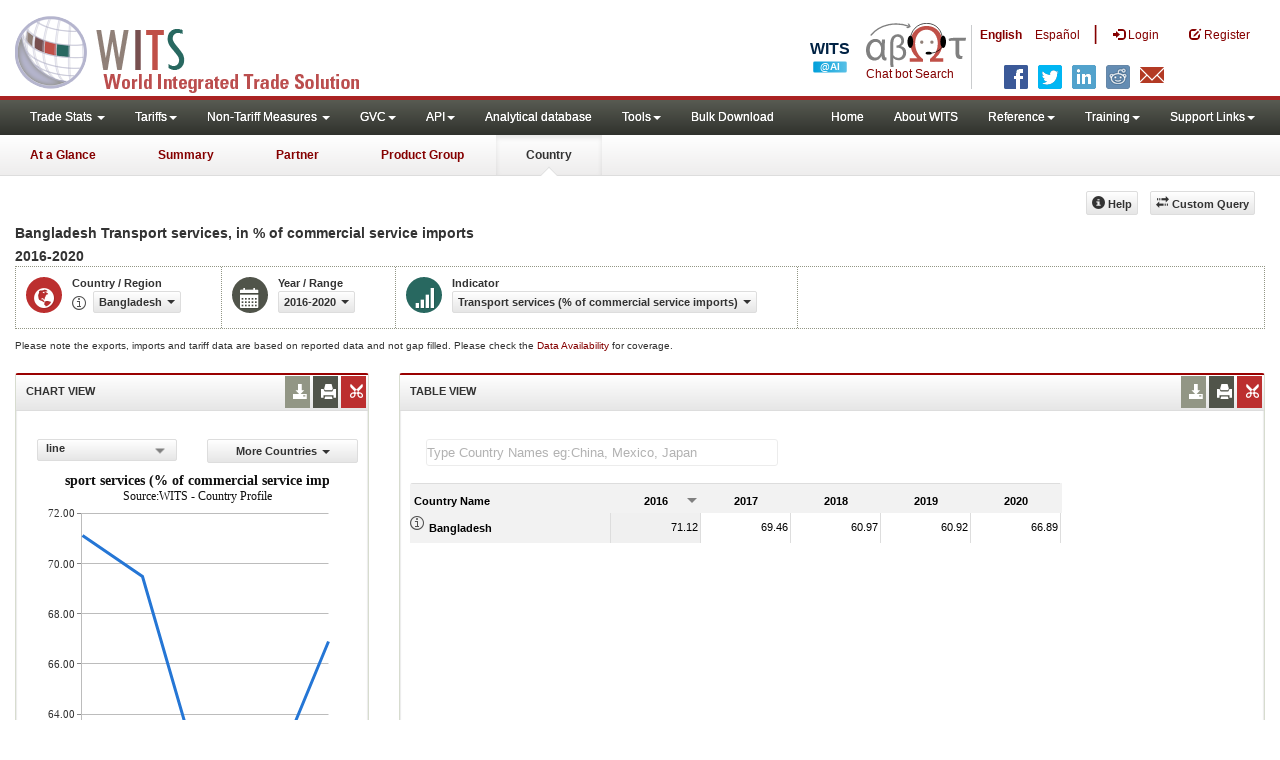

--- FILE ---
content_type: image/svg+xml
request_url: https://wits.worldbank.org/ChatBot/images/chatbot-1.svg
body_size: 993
content:
<svg xmlns="http://www.w3.org/2000/svg" viewBox="0 0 148.36 64.73"><defs><style>.cls-1,.cls-4{fill:none;}.cls-1{stroke:gray;stroke-linecap:round;stroke-linejoin:round;stroke-width:2px;}.cls-2{fill:gray;}.cls-3{fill:#c05048;}.cls-4{stroke:#000;stroke-miterlimit:10;}.cls-5{fill:#908078;}</style></defs><title>chatbot-6</title><g id="Layer_2" data-name="Layer 2"><g id="Layer_1-2" data-name="Layer 1"><path class="cls-1" d="M64.26,5C44.51-2.38,20.56,1.8,7.56,17.76"/><polygon class="cls-2" points="61.71 0.41 63.69 4.78 59.32 6.76 62.02 7.78 66.39 5.8 64.41 1.43 61.71 0.41"/><path class="cls-2" d="M28.38,24.09c-.31,3.21-.82,13.65-.82,21.77,0,3.59.88,5.1,3,5.16l-.44,4a5.67,5.67,0,0,1-1.88.25c-2.71,0-4.91-1.76-5.23-6.42h-.19a11.65,11.65,0,0,1-10.38,6.42C5.22,55.24,0,49.2,0,39.94,0,30,6.54,23.39,13.59,23.39A9.72,9.72,0,0,1,23,29.5h.25a46,46,0,0,1,.57-5.41ZM13.84,50.83c3.84,0,7.18-3.71,8.12-7.74a17.75,17.75,0,0,0,.38-4.28,13.91,13.91,0,0,0-.25-3.27c-.76-4.09-3.78-7.8-7.8-7.8-5.17,0-8.69,5.09-8.69,12C5.6,45.55,8.56,50.83,13.84,50.83Z"/><path class="cls-2" d="M40.46,51.72v3.52A52.73,52.73,0,0,0,41,64.73h-4.3c-.63-1.68-.79-5.24-.79-8.92V31.63c0-7.24,1.94-10.44,3.94-12.32a10.25,10.25,0,0,1,7.45-2.79,8.84,8.84,0,0,1,9.18,9.13,9.12,9.12,0,0,1-4.67,8.19V34a9.75,9.75,0,0,1,7.76,10c0,7-5.35,10.86-11,10.86a10.55,10.55,0,0,1-8.08-3.2Zm-.05-4.56a8.85,8.85,0,0,0,7.4,4.2A7,7,0,0,0,55,44.06c0-5-3.56-7.6-8.18-7.76a13.26,13.26,0,0,0-1.41,0V33.15a5.51,5.51,0,0,0,.89-.1c4-.26,6-3.36,6-6.72,0-3.72-2.26-6.13-5.35-6.13-4.25,0-6.51,3.67-6.51,10.91Z"/><path class="cls-2" d="M142.82,52.46a7.84,7.84,0,0,1-3,.5c-4.91,0-7.05-3-7.05-9.44V26.16h-3.33a30.25,30.25,0,0,0-6.17.5l-.76-3.21c1.07-.76,3.34-1.64,8.31-1.64h17.56l-.69,4.35h-9.44V43.4c0,4.15,1.63,5.16,3.52,5.16a8.87,8.87,0,0,0,1.32-.06Z"/><path class="cls-3" d="M64.76,57.1V51.78H75.94v-.31a28.58,28.58,0,0,1-10.18-22C65.76,14.68,76.17,4.26,90,4.26c14.43,0,23.45,10.88,23.45,24.61a29.12,29.12,0,0,1-10.26,22.6v.31h11.34V57.1H95V52.86A27.88,27.88,0,0,0,106.49,30c0-9.49-5.63-20.21-16.66-20.21s-17,10.1-17,20.28c0,9.72,5.4,19,11.57,22.84V57.1Z"/><ellipse cx="114.51" cy="27.65" rx="4.23" ry="9.11"/><ellipse cx="65.76" cy="27.65" rx="4.23" ry="9.11"/><ellipse cx="92.96" cy="44.41" rx="4.56" ry="2.11"/><path class="cls-4" d="M65.76,25.72C65.76,10.91,76.17.5,90,.5c14.43,0,23.45,10.88,23.45,24.6"/><path class="cls-4" d="M114.51,33.81A24.37,24.37,0,0,1,103.21,43a21.68,21.68,0,0,1-12.37.94"/><circle class="cls-5" cx="82.74" cy="28.2" r="2.48"/><circle class="cls-5" cx="97.79" cy="28.2" r="2.48"/></g></g></svg>